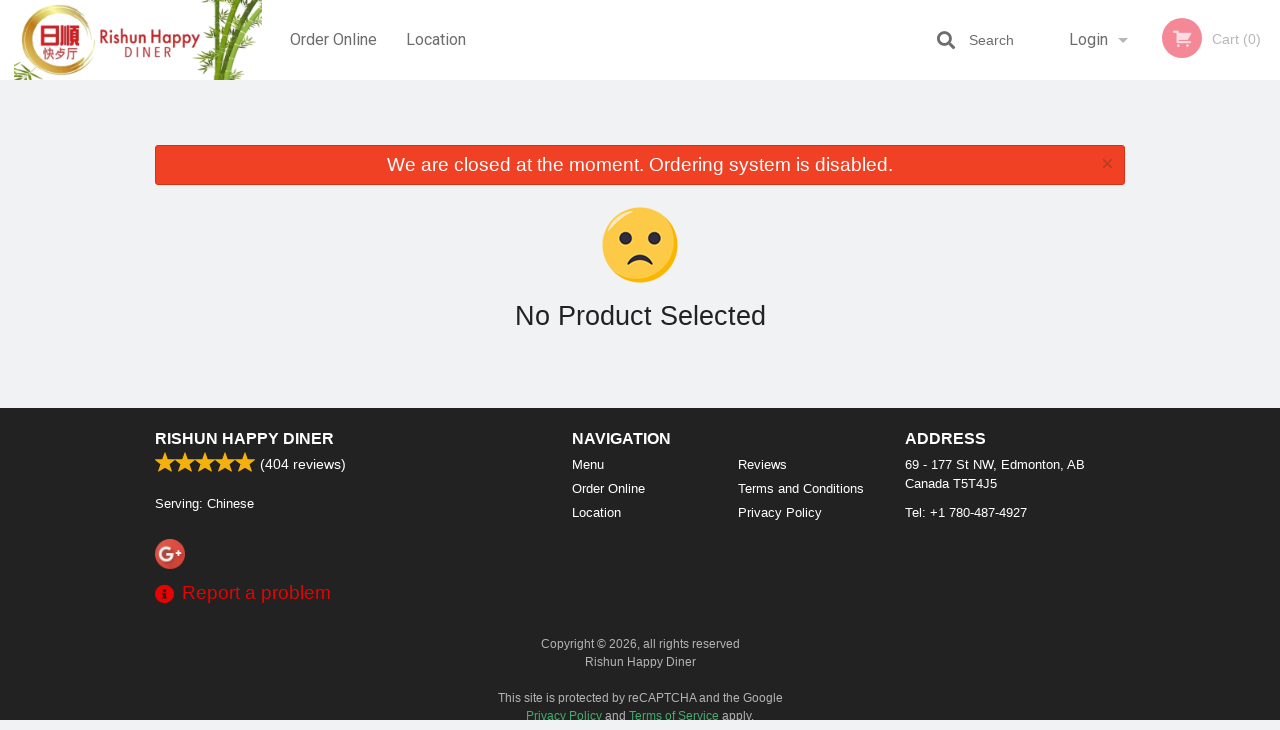

--- FILE ---
content_type: text/html; charset=UTF-8
request_url: https://rishunhappydiner.com/upload_photos/25-shrimp-mixed-greens-with-curry-sauce/
body_size: 6270
content:
<!DOCTYPE html>
<!--[if IE 9]><html class="lt-ie10" lang="en" > <![endif]--><html class="no-js" lang="en">
<head> <meta charset="utf-8"><script>(function(w,d,s,l,i){w[l]=w[l]||[];w[l].push({'gtm.start':
	new Date().getTime(),event:'gtm.js'});var f=d.getElementsByTagName(s)[0],
	j=d.createElement(s),dl=l!='dataLayer'?'&l='+l:'';j.async=true;j.src=
	'https://www.googletagmanager.com/gtm.js?id='+i+dl;f.parentNode.insertBefore(j,f);
	})(window,document,'script','dataLayer','GTM-K7QZ2VF');</script><meta name="viewport" content="width=device-width, minimum-scale=1, maximum-scale=1, initial-scale=1, user-scalable=no"> <meta name="description" content="Order online for delivery or pickup at Rishun Happy Diner! We are serving delicious authentic Chinese food. Try our dishes: Mu Shu Pork, Crispy Chicken and and Deep Fried Squid. We are located at 69 Ave 177 St NW, Edmonton, AB."> <meta name="robots" content="all,index,follow"> <meta name="copyright" content="DI develop All rights reserved."> <title>Upload a photo for | Rishun Happy Diner</title> <link href="https://www.google.ca/maps/place/Rishun+Happy+Diner+Chinese+Restaurant/@53.5034274,-113.6272706,15z/data=!4m5!3m4!1s0x0:0x819ce8844eca90fe!8m2!3d53.5034274!4d-113.6272706" rel="publisher"> <link id="favicon-link" rel="icon" href="https://cdn3.didevelop.com/public/logos/c2ea1fb4eead97757e89f033cb57f724.png" type="image/x-icon"> <link rel="shortcut icon" href="https://cdn3.didevelop.com/public/logos/c2ea1fb4eead97757e89f033cb57f724.png" type="image/x-icon"> <link id="main_css" rel="stylesheet" href="https://rishunhappydiner.com/css/themes/white_green2_static_style.css?v=121704330478"><script src="//cdn.didevelop.com/js/vendor/modernizr.js"></script><script src="//ajax.googleapis.com/ajax/libs/jquery/2.2.2/jquery.min.js"></script><script src="//cdn.didevelop.com/js/foundation.min.js?v=7"></script><script src="//cdn.didevelop.com/js/jquery.raty.min.js"></script><script src="//cdn.didevelop.com/js/foundation-datepicker.min.js"></script><script src="//cdn.didevelop.com/js/foundation_datepicker_locales/foundation-datepicker.en.js"></script><script src="//cdn.didevelop.com/js/jquery.animateNumber.min.js"></script><script src="//code.jquery.com/ui/1.12.1/jquery-ui.min.js"></script><script src="//cdn.didevelop.com/js/jquery.ui.touch-punch.min.js"></script><script src="//cdn.jsdelivr.net/npm/slick-carousel@1.8.1/slick/slick.min.js"></script><script src="//cdn.didevelop.com/js/moment.js"></script><script src="//cdn.didevelop.com/js/common.min.js?v=2024-08-01"></script><script src="https://www.google.com/recaptcha/enterprise.js?render=6LfPTFIiAAAAAHwPeVP_ahfD9dFYAsySELKIu7Dd"></script><meta name="google-site-verification" content="VXgZLNefn7qjn6Xl-PcM7D18pZNjwQ54_SM9TyLUnKg">	<style>
		.grecaptcha-badge { visibility: hidden; }
	</style><script>
        window.baseUrl = `/`
    </script><style>
        #section_index .main-section .all_products.categories img {
            width: 100% !important;
        }
    </style> <style>
        .system-alert_wrap .close{
            color: #fff;
            font-size: 18px;
            opacity: unset;
            position: relative;
        }
        .system-alert_wrap .a {
            opacity: unset;
        }

        .system-alert_wrap .alert-box {
            margin-bottom: 0 !important;
        }
    </style> <style>
            .show_for_apps {
                display: none !important;
            }
            .show_for_ios {
                display: none !important;
            }
            .show_for_web {
                display: block !important;
            }
        </style> </head> <body id="section_upload_photos" class="											current_language_en" itemscope itemtype="http://schema.org/Restaurant" data-langlink=""> <noscript><iframe src="https://www.googletagmanager.com/ns.html?id=GTM-K7QZ2VF" height="0" width="0" style="display:none;visibility:hidden"></iframe></noscript><div class="inner-wrap"><img itemprop="logo" id="meta_logo" src="https://cdn3.didevelop.com/public/logos/2cc6b56f574e738df1703836331e88c3.png" alt="Rishun Happy Diner"> <meta itemprop="sameAs" content="https://www.google.ca/maps/place/Rishun+Happy+Diner+Chinese+Restaurant/@53.5034274,-113.6272706,15z/data=!4m5!3m4!1s0x0:0x819ce8844eca90fe!8m2!3d53.5034274!4d-113.6272706"> <meta itemprop="priceRange" content="$$"> <meta itemprop="url" content="https://rishunhappydiner.com"> <meta itemprop="name" content="Rishun Happy Diner"> <meta itemprop="legalName" content="Rishun Happy Diner"> <meta itemprop="paymentAccepted" content="Cash, Credit/Debit in person, Credit / Debit Card Online"> <meta itemprop="telephone" content="+1 780-487-4927"> <meta itemprop="servesCuisine" content="Chinese"> <meta itemprop="menu" content="https://rishunhappydiner.com/menu/"> <meta itemprop="currenciesAccepted" content="CAD"><div itemprop="geo" itemscope itemtype="http://schema.org/GeoCoordinates"><meta itemprop="latitude" content="53.5028"> <meta itemprop="longitude" content="-113.628"></div><meta itemprop="openingHours" content="Mo 11:00-21:30"> <meta itemprop="openingHours" content="Tu 11:00-21:30"> <meta itemprop="openingHours" content="Th 11:00-21:30"> <meta itemprop="openingHours" content="Fr 11:00-21:30"> <meta itemprop="openingHours" content="Sa 11:00-21:30"> <meta itemprop="openingHours" content="Su 11:00-21:30"><div itemprop="potentialAction" itemscope itemtype="http://schema.org/OrderAction"><div itemprop="target" itemscope itemtype="http://schema.org/EntryPoint"><meta itemprop="url" content="https://rishunhappydiner.com"> <meta itemprop="actionPlatform" content="http://schema.org/DesktopWebPlatform"> <meta itemprop="actionPlatform" content="http://schema.org/MobileWebPlatform"> <meta itemprop="inLanguage" content="en"></div><meta itemprop="deliveryMethod" content="http://purl.org/goodrelations/v1#DeliveryModePickUp"><meta itemprop="deliveryMethod" content="http://purl.org/goodrelations/v1#DeliveryModeOwnFleet"><div itemprop="priceSpecification" itemscope itemtype="http://schema.org/DeliveryChargeSpecification"><meta itemprop="appliesToDeliveryMethod" content="http://purl.org/goodrelations/v1#DeliveryModeOwnFleet"> <meta itemprop="priceCurrency" content="CAD"> <meta itemprop="price" content="0"><div itemprop="eligibleTransactionVolume" itemscope itemtype="http://schema.org/PriceSpecification"><meta itemprop="priceCurrency" content="CAD"> <meta itemprop="price" content="0"> <meta itemprop="minPrice" content="60"></div></div></div><div class="sticky"><nav class="top-bar hide_for_ios_v2" data-topbar role="navigation"><ul class="title-area logo-wrapper"> <li class="name apps_header_logo"> <a class="" id="main_logo" target="_self" href="/"> <img id="logo-on-black-img" alt="Rishun Happy Diner logo" src="https://cdn3.didevelop.com/public/logos/525e998c9cb830dc414e9fb52d799671.png?v=1704330478"> </a> </li> <li class="show-for-small-up hide-for-large-up" id="mobile_search_wrap"><div id="mobile_search"><button id="show_mobile_search" class="apps_header_search"> <i class="fa fa-search" aria-hidden="true"></i> </button> <form method="get" action="/search/"> <button type="submit" id="submit_mobile_search"> <i class="fa fa-search" aria-hidden="true"></i> </button> <button type="button" id="hide_mobile_search"> <i class="fas fa-times-circle" aria-hidden="true"></i> </button><div><input name="search" placeholder="Search" value="" id="search696c92455f807" type="text"> <span class="form_note"></span></div></form></div></li> <li id="cart_link_mobile" class="show-for-small-up hide-for-large-up hide"> <a rel="nofollow" href="/cart/"> <i class="fa fa-shopping-cart"></i> ( <span id="total_cart_items--small" class="apps_link"> 0 </span> ) </a> </li> <li class="apps_header_nav toggle-topbar menu-icon"> <a href="#"> <span></span> </a> </li> </ul><div class="top-bar-section"><ul class="left"> <li class=""> <a class="apps_link" href="/"> Order Online </a> </li> <li class=""> <a class="apps_link" id="location_page_link" itemprop="hasMap" href="/location/"> Location </a> </li> </ul> <ul class="right"> <li class="hide-for-small-only hide-for-medium-only has-dropdown "> <a class="apps_link" href="/login/"> Login </a> <ul class="dropdown"> <li class=""> <a class="apps_link" href="/registration/"> Registration </a> </li> </ul> </li> <li class="hide-for-large-up "> <a class="apps_link" href="/login/"> Login </a> </li> <li class="hide-for-large-up "> <a class="apps_link" href="/registration/"> Registration </a> </li> <li class="divider"> <li class="has-form"> <a id="cart_qtty" class="button hidden apps_link" rel="nofollow" href="/cart/"> <i class="fi-shopping-cart"></i> Cart (<span id="total_cart_items" class="apps_link">0</span>) </a> <span id="empty_cart" class="button disabled  apps_link"> <i class="fi-shopping-cart"></i> Cart (0) </span> </li> </ul><div id="search"><div id="show_search"><i class="fa fa-search" aria-hidden="true"></i>&nbsp; &nbsp; &nbsp; &nbsp; Search</div><form itemprop="potentialAction" itemscope itemtype="http://schema.org/SearchAction" method="get" action="/search/"> <meta itemprop="target" content="https://rishunhappydiner.com/search/?search={search}"><div><input name="search" placeholder="Search" value="" id="search696c92455f9dc" type="text" itemprop="query-input" required="required"> <span class="form_note"></span></div><button type="submit" id="submit_search"> <i class="fa fa-search" aria-hidden="true"></i> </button> <button type="button" id="hide_search"> <i class="fa fa-times" aria-hidden="true"></i> Close </button> </form></div><i class="clear"></i></div></nav></div><span class="system-alert_wrap show_for_ios"> <span data-alert class="alert-box alert"><a href="#" class="close system-alert_wrap__error">We are closed at the moment. Ordering system is disabled.</a></span> </span><div class="main-section" role="main"><div class="row"><div class="large-12 
				columns main_content" data-equalizer-watch="main_content"><div data-alert class="alert-box alert radius show_for_web">We are closed at the moment. Ordering system is disabled.<a href="#" class="close">&times;</a></div><div id="upload_image_result"><img src="/img/slightly-frowning-face.png"> <h3>No Product Selected</h3></div></div></div></div><a class="exit-off-canvas"></a></div><footer class="footer"><div class="row"><div class="small-12 medium-6 large-5 columns"><div class="footer_site_name"><h1> <a href="/" title="Order Online"> Rishun Happy Diner </a> </h1><div id="footer_review" itemprop="aggregateRating" itemscope itemtype="http://schema.org/AggregateRating"><a href="/reviews/" title="Reviews of Rishun Happy Diner"> <span itemprop="itemReviewed" itemscope itemtype="http://schema.org/Restaurant"> <meta itemprop="name" content="Rishun Happy Diner"> <meta itemprop="image" content="https://cdn3.didevelop.com/public/logos/2cc6b56f574e738df1703836331e88c3.png"> <meta itemprop="servesCuisine" content="Chinese"> <meta itemprop="priceRange" content="$$"> <meta itemprop="telephone" content="+1 780-487-4927"><div itemprop="address" itemscope itemtype="http://schema.org/PostalAddress"><meta itemprop="streetAddress" content=""> <meta itemprop="addressCountry" content=""> <meta itemprop="addressLocality" content=""></div></span> <i class="rate_star yellow fi-star"></i><i class="rate_star yellow fi-star"></i><i class="rate_star yellow fi-star"></i><i class="rate_star yellow fi-star"></i><i class="rate_star yellow fi-star"></i> <meta itemprop="ratingValue" content="5"> <span id="tot_reviews"> (<span itemprop="reviewCount">404</span> reviews) </span> </a></div><p id="serving_cusines">Serving: Chinese</p></div><div id="footer_social_links" class="hide_for_webview"><a href="https://www.google.ca/maps/place/Rishun+Happy+Diner+Chinese+Restaurant/@53.5034274,-113.6272706,15z/data=!4m5!3m4!1s0x0:0x819ce8844eca90fe!8m2!3d53.5034274!4d-113.6272706" rel="publisher" target="_blank"> <img src="//ssl.gstatic.com/images/icons/gplus-32.png" alt="Google+ icon"> </a></div><div id="report_problem" class="float_widget float_widget__bottom_r float_widget__bottom_r--stickies"><a data-reveal-id="report_dialog" class="hollow" data-tooltip title="Report a problem"><div class="report_problem_wrapper"><i class="fas fa-info-circle"></i><div>Report a problem</div></div></a></div><div id="report_dialog" class="reveal-modal small" data-reveal aria-labelledby="modalTitle" aria-hidden="true" role="dialog"><h3>Report a problem</h3><div class="row"><div class="columns"><form name="report_form" method="post" autocomplete="off"><div class="textarea"><label for="report_body">Description <span class="required">*</span> <textarea id="report_body" name="body" required maxlength="512" placeholder="Please, describe a problem here..." rows="5" autofocus></textarea> </label> <span class="form_note"></span></div><div class="text"><label for="email">Email/Phone number <input name="email" placeholder="e.g. example@mail.com" value="" id="email" type="text"></label> <span class="form_note"></span></div><div class="hidden"><input name="page_url" value="/upload_photos/25-shrimp-mixed-greens-with-curry-sauce/" id="page_url696c92455fecd" type="hidden"> <span class="form_note"></span></div><button id="submit_report" type="submit" class="button">Send report</button> </form><div id="report_result" class="dialog_result_container hide"><h1>The report has been successfully sent </h1></div></div></div><a id="report_problem_close" class="close-reveal-modal" aria-label="Close">&times;</a></div><script type="application/javascript">
                    $(function()
                    {
                        $("form[name=report_form]").submit(async function (e)
                        {
                            loader.load();
                            e.preventDefault();
                            var report = $("form[name=report_form]").serializeArray().reduce(function(report_value, { name, value })
                            {
                                return Object.assign(report_value, { [name]: value });
                            }, {});

                            report['g-recaptcha-response'] = await grecaptcha.enterprise.execute('6LfPTFIiAAAAAHwPeVP_ahfD9dFYAsySELKIu7Dd', {action: 'problem_report'});

                            $.post('?section=report_problem', report)
                                .done(function ()
                                {
                                    loader.stop();
                                    $("form[name=report_form]").hide();
                                    $("#report_result").show();
                                    setTimeout(function()
                                    {
                                        $("#report_result").hide();
                                        $("#report_problem_close").trigger('click');
                                        $("form[name=report_form]").show();
                                    }, 1800);
                                    setTimeout(function()
                                    {
                                        $("#report_body").val('');
                                        $("#email").val('');
                                    }, 400);

                                    setTimeout(function()
                                    {
                                        $("#report_problem_close").trigger('click');
                                    }, 1700);

                                    setTimeout(function()
                                    {
                                        $("#report_result").hide();
                                        $("form[name=report_form]").show();
                                    }, 2200);
                                });
                        });

                        // workaround, because the textarea input field is rendered in a modal window
                        $("#report_problem").click(function()
                        {
                            setTimeout(function()
                            {
                                $("#report_body").focus();
                            }, 400);
                        });
                    })
                </script><style>
                    #report_problem {
                        position: initial;
                        margin: 0;
                        background: none;
                        margin-top: 10px;
                    }
                    .report_problem_wrapper {
                        padding: 0!important;
                    }
                </style></div><div class="small-12 medium-6 large-4 columns links"><h1 class="show_for_web"> Navigation </h1><div class="row show_for_web"><div class="column medium-6"><a href="/menu/">Menu</a> <a href="/">Order Online</a> <a href="/location/">Location</a></div><div class="column medium-6"><a href="/reviews/">Reviews</a> <a href="/terms_and_conditions/">Terms and Conditions</a> <a href="/privacy_policy/">Privacy Policy</a></div></div></div><div class="small-12 medium-6 large-3 columns address" itemprop="address" itemscope itemtype="http://schema.org/PostalAddress"><h1> Address </h1> <a class="hide_for_ios" href="/location/"> <span itemprop="streetAddress">69 - 177 St NW, Edmonton, AB</span> <span itemprop="addressRegion">Canada</span> <span itemprop="postalCode">T5T4J5</span> </a> <meta itemprop="addressCountry" content="Canada"> <meta itemprop="addressLocality" content="Canada"> <a href="tel:17804874927"> Tel: <span itemprop="telephone">+1 780-487-4927</span> </a></div></div><br><div class="row"><div class="small-12 columns copywrite">Copyright &copy; 2026, all rights reserved<br><div class="hide_for_webview">Rishun Happy Diner</div><br><div>This site is protected by reCAPTCHA and the Google</div><div><a href="https://policies.google.com/privacy">Privacy Policy</a> and <a href="https://policies.google.com/terms">Terms of Service</a>&nbsp;apply.</div></div></div></footer><span id="website_created_by_didevelop"></span><div id="js_messages" style="display:none">{"email_already_registered":"This email is already registered","cant_find_location":"Could not find your location","invalid_email":"Email is not valid","invalid_phone":"Phone is not valid","password_too_small":"Password is less than 6 characters","required":"Required","no_results":"No results found","geocode_failure":"Geocoder failed due to:","delivery_zone":"Delivery Zone","phone":"Phone:","max_ingredients":"Maximum number of ingredients is:","currency_sign":"$","currency_sign2":"","you_just_saved":"YOU JUST SAVED","coupon_used":"Coupon used:","available_options_msg":"Available only for ","not_available_options_msg":"Not available for ","price_title_for_free":"FREE","placeholder_product_item_image":"grey_fork_and_knife"}</div><script type="text/javascript">
    $(function(){
       
	
	$(document).ready(function(){

		setTimeout(function(){ 
			footerAlign();
			$(document).foundation('equalizer', 'reflow');
		}, 300);

		$(document).foundation({
			equalizer : {
			  // Specify if Equalizer should make elements equal height once they become stacked.
			  equalize_on_stack: true,
			  after_height_change: function(){
					
					footerAlign();
			   }
			}
		});
	});

   	$( window ).resize(function() {
		footerAlign();
	});
	$('.breadcrumbs').scrollLeft(999999);
	
	ajaxSearch.activate();
    });
  </script><div id="loading"></div><div id="hard_load">Loading... Please wait.</div><script async src="https://pagead2.googlesyndication.com/pagead/js/adsbygoogle.js?client=ca-pub-4623080555139108" crossorigin="anonymous"></script><script>
        $(document).ready(function(){
            
           try {

               var $analyticsOff = $('.adsbygoogle:hidden');
               var $analyticsOn = $('.adsbygoogle:visible');

               $analyticsOff.each(function() {
                   $(this).remove();
               });
               $analyticsOn.each(function() {
                   (adsbygoogle = window.adsbygoogle || []).push({});
               });
               
               var observeTries = 0;
               var observerInterval = setInterval(function () {
                   var adsByGoogleEl = document.querySelector('.adsbygoogle');

                   if (observeTries > 4) {
                       clearInterval(observerInterval);
                       return;
                   }

                   if (!adsByGoogleEl) {
                       observeTries++;
                       return;
                   }

                   var adsByGoogleObserver = new MutationObserver(function (mutations) {
                       const ads = $(mutations[0].target);

                       if (ads.attr("data-ad-status") === 'unfilled') {
                           $('.adsbygoogle-wrapper').remove();
                       }
                   });

                   adsByGoogleObserver.observe(adsByGoogleEl, {
                       attributes: true,
                       attributeFilter: ['data-ad-status']
                   });

                   clearInterval(observerInterval);
               }, 2000)
           } catch (e) {
               
           }


        });
    </script></body>
</html>

<!--T: 0.026261806488037 -->
<!--M: 2 -->

--- FILE ---
content_type: text/html; charset=utf-8
request_url: https://www.google.com/recaptcha/enterprise/anchor?ar=1&k=6LfPTFIiAAAAAHwPeVP_ahfD9dFYAsySELKIu7Dd&co=aHR0cHM6Ly9yaXNodW5oYXBweWRpbmVyLmNvbTo0NDM.&hl=en&v=PoyoqOPhxBO7pBk68S4YbpHZ&size=invisible&anchor-ms=20000&execute-ms=30000&cb=bxm80thpio33
body_size: 48647
content:
<!DOCTYPE HTML><html dir="ltr" lang="en"><head><meta http-equiv="Content-Type" content="text/html; charset=UTF-8">
<meta http-equiv="X-UA-Compatible" content="IE=edge">
<title>reCAPTCHA</title>
<style type="text/css">
/* cyrillic-ext */
@font-face {
  font-family: 'Roboto';
  font-style: normal;
  font-weight: 400;
  font-stretch: 100%;
  src: url(//fonts.gstatic.com/s/roboto/v48/KFO7CnqEu92Fr1ME7kSn66aGLdTylUAMa3GUBHMdazTgWw.woff2) format('woff2');
  unicode-range: U+0460-052F, U+1C80-1C8A, U+20B4, U+2DE0-2DFF, U+A640-A69F, U+FE2E-FE2F;
}
/* cyrillic */
@font-face {
  font-family: 'Roboto';
  font-style: normal;
  font-weight: 400;
  font-stretch: 100%;
  src: url(//fonts.gstatic.com/s/roboto/v48/KFO7CnqEu92Fr1ME7kSn66aGLdTylUAMa3iUBHMdazTgWw.woff2) format('woff2');
  unicode-range: U+0301, U+0400-045F, U+0490-0491, U+04B0-04B1, U+2116;
}
/* greek-ext */
@font-face {
  font-family: 'Roboto';
  font-style: normal;
  font-weight: 400;
  font-stretch: 100%;
  src: url(//fonts.gstatic.com/s/roboto/v48/KFO7CnqEu92Fr1ME7kSn66aGLdTylUAMa3CUBHMdazTgWw.woff2) format('woff2');
  unicode-range: U+1F00-1FFF;
}
/* greek */
@font-face {
  font-family: 'Roboto';
  font-style: normal;
  font-weight: 400;
  font-stretch: 100%;
  src: url(//fonts.gstatic.com/s/roboto/v48/KFO7CnqEu92Fr1ME7kSn66aGLdTylUAMa3-UBHMdazTgWw.woff2) format('woff2');
  unicode-range: U+0370-0377, U+037A-037F, U+0384-038A, U+038C, U+038E-03A1, U+03A3-03FF;
}
/* math */
@font-face {
  font-family: 'Roboto';
  font-style: normal;
  font-weight: 400;
  font-stretch: 100%;
  src: url(//fonts.gstatic.com/s/roboto/v48/KFO7CnqEu92Fr1ME7kSn66aGLdTylUAMawCUBHMdazTgWw.woff2) format('woff2');
  unicode-range: U+0302-0303, U+0305, U+0307-0308, U+0310, U+0312, U+0315, U+031A, U+0326-0327, U+032C, U+032F-0330, U+0332-0333, U+0338, U+033A, U+0346, U+034D, U+0391-03A1, U+03A3-03A9, U+03B1-03C9, U+03D1, U+03D5-03D6, U+03F0-03F1, U+03F4-03F5, U+2016-2017, U+2034-2038, U+203C, U+2040, U+2043, U+2047, U+2050, U+2057, U+205F, U+2070-2071, U+2074-208E, U+2090-209C, U+20D0-20DC, U+20E1, U+20E5-20EF, U+2100-2112, U+2114-2115, U+2117-2121, U+2123-214F, U+2190, U+2192, U+2194-21AE, U+21B0-21E5, U+21F1-21F2, U+21F4-2211, U+2213-2214, U+2216-22FF, U+2308-230B, U+2310, U+2319, U+231C-2321, U+2336-237A, U+237C, U+2395, U+239B-23B7, U+23D0, U+23DC-23E1, U+2474-2475, U+25AF, U+25B3, U+25B7, U+25BD, U+25C1, U+25CA, U+25CC, U+25FB, U+266D-266F, U+27C0-27FF, U+2900-2AFF, U+2B0E-2B11, U+2B30-2B4C, U+2BFE, U+3030, U+FF5B, U+FF5D, U+1D400-1D7FF, U+1EE00-1EEFF;
}
/* symbols */
@font-face {
  font-family: 'Roboto';
  font-style: normal;
  font-weight: 400;
  font-stretch: 100%;
  src: url(//fonts.gstatic.com/s/roboto/v48/KFO7CnqEu92Fr1ME7kSn66aGLdTylUAMaxKUBHMdazTgWw.woff2) format('woff2');
  unicode-range: U+0001-000C, U+000E-001F, U+007F-009F, U+20DD-20E0, U+20E2-20E4, U+2150-218F, U+2190, U+2192, U+2194-2199, U+21AF, U+21E6-21F0, U+21F3, U+2218-2219, U+2299, U+22C4-22C6, U+2300-243F, U+2440-244A, U+2460-24FF, U+25A0-27BF, U+2800-28FF, U+2921-2922, U+2981, U+29BF, U+29EB, U+2B00-2BFF, U+4DC0-4DFF, U+FFF9-FFFB, U+10140-1018E, U+10190-1019C, U+101A0, U+101D0-101FD, U+102E0-102FB, U+10E60-10E7E, U+1D2C0-1D2D3, U+1D2E0-1D37F, U+1F000-1F0FF, U+1F100-1F1AD, U+1F1E6-1F1FF, U+1F30D-1F30F, U+1F315, U+1F31C, U+1F31E, U+1F320-1F32C, U+1F336, U+1F378, U+1F37D, U+1F382, U+1F393-1F39F, U+1F3A7-1F3A8, U+1F3AC-1F3AF, U+1F3C2, U+1F3C4-1F3C6, U+1F3CA-1F3CE, U+1F3D4-1F3E0, U+1F3ED, U+1F3F1-1F3F3, U+1F3F5-1F3F7, U+1F408, U+1F415, U+1F41F, U+1F426, U+1F43F, U+1F441-1F442, U+1F444, U+1F446-1F449, U+1F44C-1F44E, U+1F453, U+1F46A, U+1F47D, U+1F4A3, U+1F4B0, U+1F4B3, U+1F4B9, U+1F4BB, U+1F4BF, U+1F4C8-1F4CB, U+1F4D6, U+1F4DA, U+1F4DF, U+1F4E3-1F4E6, U+1F4EA-1F4ED, U+1F4F7, U+1F4F9-1F4FB, U+1F4FD-1F4FE, U+1F503, U+1F507-1F50B, U+1F50D, U+1F512-1F513, U+1F53E-1F54A, U+1F54F-1F5FA, U+1F610, U+1F650-1F67F, U+1F687, U+1F68D, U+1F691, U+1F694, U+1F698, U+1F6AD, U+1F6B2, U+1F6B9-1F6BA, U+1F6BC, U+1F6C6-1F6CF, U+1F6D3-1F6D7, U+1F6E0-1F6EA, U+1F6F0-1F6F3, U+1F6F7-1F6FC, U+1F700-1F7FF, U+1F800-1F80B, U+1F810-1F847, U+1F850-1F859, U+1F860-1F887, U+1F890-1F8AD, U+1F8B0-1F8BB, U+1F8C0-1F8C1, U+1F900-1F90B, U+1F93B, U+1F946, U+1F984, U+1F996, U+1F9E9, U+1FA00-1FA6F, U+1FA70-1FA7C, U+1FA80-1FA89, U+1FA8F-1FAC6, U+1FACE-1FADC, U+1FADF-1FAE9, U+1FAF0-1FAF8, U+1FB00-1FBFF;
}
/* vietnamese */
@font-face {
  font-family: 'Roboto';
  font-style: normal;
  font-weight: 400;
  font-stretch: 100%;
  src: url(//fonts.gstatic.com/s/roboto/v48/KFO7CnqEu92Fr1ME7kSn66aGLdTylUAMa3OUBHMdazTgWw.woff2) format('woff2');
  unicode-range: U+0102-0103, U+0110-0111, U+0128-0129, U+0168-0169, U+01A0-01A1, U+01AF-01B0, U+0300-0301, U+0303-0304, U+0308-0309, U+0323, U+0329, U+1EA0-1EF9, U+20AB;
}
/* latin-ext */
@font-face {
  font-family: 'Roboto';
  font-style: normal;
  font-weight: 400;
  font-stretch: 100%;
  src: url(//fonts.gstatic.com/s/roboto/v48/KFO7CnqEu92Fr1ME7kSn66aGLdTylUAMa3KUBHMdazTgWw.woff2) format('woff2');
  unicode-range: U+0100-02BA, U+02BD-02C5, U+02C7-02CC, U+02CE-02D7, U+02DD-02FF, U+0304, U+0308, U+0329, U+1D00-1DBF, U+1E00-1E9F, U+1EF2-1EFF, U+2020, U+20A0-20AB, U+20AD-20C0, U+2113, U+2C60-2C7F, U+A720-A7FF;
}
/* latin */
@font-face {
  font-family: 'Roboto';
  font-style: normal;
  font-weight: 400;
  font-stretch: 100%;
  src: url(//fonts.gstatic.com/s/roboto/v48/KFO7CnqEu92Fr1ME7kSn66aGLdTylUAMa3yUBHMdazQ.woff2) format('woff2');
  unicode-range: U+0000-00FF, U+0131, U+0152-0153, U+02BB-02BC, U+02C6, U+02DA, U+02DC, U+0304, U+0308, U+0329, U+2000-206F, U+20AC, U+2122, U+2191, U+2193, U+2212, U+2215, U+FEFF, U+FFFD;
}
/* cyrillic-ext */
@font-face {
  font-family: 'Roboto';
  font-style: normal;
  font-weight: 500;
  font-stretch: 100%;
  src: url(//fonts.gstatic.com/s/roboto/v48/KFO7CnqEu92Fr1ME7kSn66aGLdTylUAMa3GUBHMdazTgWw.woff2) format('woff2');
  unicode-range: U+0460-052F, U+1C80-1C8A, U+20B4, U+2DE0-2DFF, U+A640-A69F, U+FE2E-FE2F;
}
/* cyrillic */
@font-face {
  font-family: 'Roboto';
  font-style: normal;
  font-weight: 500;
  font-stretch: 100%;
  src: url(//fonts.gstatic.com/s/roboto/v48/KFO7CnqEu92Fr1ME7kSn66aGLdTylUAMa3iUBHMdazTgWw.woff2) format('woff2');
  unicode-range: U+0301, U+0400-045F, U+0490-0491, U+04B0-04B1, U+2116;
}
/* greek-ext */
@font-face {
  font-family: 'Roboto';
  font-style: normal;
  font-weight: 500;
  font-stretch: 100%;
  src: url(//fonts.gstatic.com/s/roboto/v48/KFO7CnqEu92Fr1ME7kSn66aGLdTylUAMa3CUBHMdazTgWw.woff2) format('woff2');
  unicode-range: U+1F00-1FFF;
}
/* greek */
@font-face {
  font-family: 'Roboto';
  font-style: normal;
  font-weight: 500;
  font-stretch: 100%;
  src: url(//fonts.gstatic.com/s/roboto/v48/KFO7CnqEu92Fr1ME7kSn66aGLdTylUAMa3-UBHMdazTgWw.woff2) format('woff2');
  unicode-range: U+0370-0377, U+037A-037F, U+0384-038A, U+038C, U+038E-03A1, U+03A3-03FF;
}
/* math */
@font-face {
  font-family: 'Roboto';
  font-style: normal;
  font-weight: 500;
  font-stretch: 100%;
  src: url(//fonts.gstatic.com/s/roboto/v48/KFO7CnqEu92Fr1ME7kSn66aGLdTylUAMawCUBHMdazTgWw.woff2) format('woff2');
  unicode-range: U+0302-0303, U+0305, U+0307-0308, U+0310, U+0312, U+0315, U+031A, U+0326-0327, U+032C, U+032F-0330, U+0332-0333, U+0338, U+033A, U+0346, U+034D, U+0391-03A1, U+03A3-03A9, U+03B1-03C9, U+03D1, U+03D5-03D6, U+03F0-03F1, U+03F4-03F5, U+2016-2017, U+2034-2038, U+203C, U+2040, U+2043, U+2047, U+2050, U+2057, U+205F, U+2070-2071, U+2074-208E, U+2090-209C, U+20D0-20DC, U+20E1, U+20E5-20EF, U+2100-2112, U+2114-2115, U+2117-2121, U+2123-214F, U+2190, U+2192, U+2194-21AE, U+21B0-21E5, U+21F1-21F2, U+21F4-2211, U+2213-2214, U+2216-22FF, U+2308-230B, U+2310, U+2319, U+231C-2321, U+2336-237A, U+237C, U+2395, U+239B-23B7, U+23D0, U+23DC-23E1, U+2474-2475, U+25AF, U+25B3, U+25B7, U+25BD, U+25C1, U+25CA, U+25CC, U+25FB, U+266D-266F, U+27C0-27FF, U+2900-2AFF, U+2B0E-2B11, U+2B30-2B4C, U+2BFE, U+3030, U+FF5B, U+FF5D, U+1D400-1D7FF, U+1EE00-1EEFF;
}
/* symbols */
@font-face {
  font-family: 'Roboto';
  font-style: normal;
  font-weight: 500;
  font-stretch: 100%;
  src: url(//fonts.gstatic.com/s/roboto/v48/KFO7CnqEu92Fr1ME7kSn66aGLdTylUAMaxKUBHMdazTgWw.woff2) format('woff2');
  unicode-range: U+0001-000C, U+000E-001F, U+007F-009F, U+20DD-20E0, U+20E2-20E4, U+2150-218F, U+2190, U+2192, U+2194-2199, U+21AF, U+21E6-21F0, U+21F3, U+2218-2219, U+2299, U+22C4-22C6, U+2300-243F, U+2440-244A, U+2460-24FF, U+25A0-27BF, U+2800-28FF, U+2921-2922, U+2981, U+29BF, U+29EB, U+2B00-2BFF, U+4DC0-4DFF, U+FFF9-FFFB, U+10140-1018E, U+10190-1019C, U+101A0, U+101D0-101FD, U+102E0-102FB, U+10E60-10E7E, U+1D2C0-1D2D3, U+1D2E0-1D37F, U+1F000-1F0FF, U+1F100-1F1AD, U+1F1E6-1F1FF, U+1F30D-1F30F, U+1F315, U+1F31C, U+1F31E, U+1F320-1F32C, U+1F336, U+1F378, U+1F37D, U+1F382, U+1F393-1F39F, U+1F3A7-1F3A8, U+1F3AC-1F3AF, U+1F3C2, U+1F3C4-1F3C6, U+1F3CA-1F3CE, U+1F3D4-1F3E0, U+1F3ED, U+1F3F1-1F3F3, U+1F3F5-1F3F7, U+1F408, U+1F415, U+1F41F, U+1F426, U+1F43F, U+1F441-1F442, U+1F444, U+1F446-1F449, U+1F44C-1F44E, U+1F453, U+1F46A, U+1F47D, U+1F4A3, U+1F4B0, U+1F4B3, U+1F4B9, U+1F4BB, U+1F4BF, U+1F4C8-1F4CB, U+1F4D6, U+1F4DA, U+1F4DF, U+1F4E3-1F4E6, U+1F4EA-1F4ED, U+1F4F7, U+1F4F9-1F4FB, U+1F4FD-1F4FE, U+1F503, U+1F507-1F50B, U+1F50D, U+1F512-1F513, U+1F53E-1F54A, U+1F54F-1F5FA, U+1F610, U+1F650-1F67F, U+1F687, U+1F68D, U+1F691, U+1F694, U+1F698, U+1F6AD, U+1F6B2, U+1F6B9-1F6BA, U+1F6BC, U+1F6C6-1F6CF, U+1F6D3-1F6D7, U+1F6E0-1F6EA, U+1F6F0-1F6F3, U+1F6F7-1F6FC, U+1F700-1F7FF, U+1F800-1F80B, U+1F810-1F847, U+1F850-1F859, U+1F860-1F887, U+1F890-1F8AD, U+1F8B0-1F8BB, U+1F8C0-1F8C1, U+1F900-1F90B, U+1F93B, U+1F946, U+1F984, U+1F996, U+1F9E9, U+1FA00-1FA6F, U+1FA70-1FA7C, U+1FA80-1FA89, U+1FA8F-1FAC6, U+1FACE-1FADC, U+1FADF-1FAE9, U+1FAF0-1FAF8, U+1FB00-1FBFF;
}
/* vietnamese */
@font-face {
  font-family: 'Roboto';
  font-style: normal;
  font-weight: 500;
  font-stretch: 100%;
  src: url(//fonts.gstatic.com/s/roboto/v48/KFO7CnqEu92Fr1ME7kSn66aGLdTylUAMa3OUBHMdazTgWw.woff2) format('woff2');
  unicode-range: U+0102-0103, U+0110-0111, U+0128-0129, U+0168-0169, U+01A0-01A1, U+01AF-01B0, U+0300-0301, U+0303-0304, U+0308-0309, U+0323, U+0329, U+1EA0-1EF9, U+20AB;
}
/* latin-ext */
@font-face {
  font-family: 'Roboto';
  font-style: normal;
  font-weight: 500;
  font-stretch: 100%;
  src: url(//fonts.gstatic.com/s/roboto/v48/KFO7CnqEu92Fr1ME7kSn66aGLdTylUAMa3KUBHMdazTgWw.woff2) format('woff2');
  unicode-range: U+0100-02BA, U+02BD-02C5, U+02C7-02CC, U+02CE-02D7, U+02DD-02FF, U+0304, U+0308, U+0329, U+1D00-1DBF, U+1E00-1E9F, U+1EF2-1EFF, U+2020, U+20A0-20AB, U+20AD-20C0, U+2113, U+2C60-2C7F, U+A720-A7FF;
}
/* latin */
@font-face {
  font-family: 'Roboto';
  font-style: normal;
  font-weight: 500;
  font-stretch: 100%;
  src: url(//fonts.gstatic.com/s/roboto/v48/KFO7CnqEu92Fr1ME7kSn66aGLdTylUAMa3yUBHMdazQ.woff2) format('woff2');
  unicode-range: U+0000-00FF, U+0131, U+0152-0153, U+02BB-02BC, U+02C6, U+02DA, U+02DC, U+0304, U+0308, U+0329, U+2000-206F, U+20AC, U+2122, U+2191, U+2193, U+2212, U+2215, U+FEFF, U+FFFD;
}
/* cyrillic-ext */
@font-face {
  font-family: 'Roboto';
  font-style: normal;
  font-weight: 900;
  font-stretch: 100%;
  src: url(//fonts.gstatic.com/s/roboto/v48/KFO7CnqEu92Fr1ME7kSn66aGLdTylUAMa3GUBHMdazTgWw.woff2) format('woff2');
  unicode-range: U+0460-052F, U+1C80-1C8A, U+20B4, U+2DE0-2DFF, U+A640-A69F, U+FE2E-FE2F;
}
/* cyrillic */
@font-face {
  font-family: 'Roboto';
  font-style: normal;
  font-weight: 900;
  font-stretch: 100%;
  src: url(//fonts.gstatic.com/s/roboto/v48/KFO7CnqEu92Fr1ME7kSn66aGLdTylUAMa3iUBHMdazTgWw.woff2) format('woff2');
  unicode-range: U+0301, U+0400-045F, U+0490-0491, U+04B0-04B1, U+2116;
}
/* greek-ext */
@font-face {
  font-family: 'Roboto';
  font-style: normal;
  font-weight: 900;
  font-stretch: 100%;
  src: url(//fonts.gstatic.com/s/roboto/v48/KFO7CnqEu92Fr1ME7kSn66aGLdTylUAMa3CUBHMdazTgWw.woff2) format('woff2');
  unicode-range: U+1F00-1FFF;
}
/* greek */
@font-face {
  font-family: 'Roboto';
  font-style: normal;
  font-weight: 900;
  font-stretch: 100%;
  src: url(//fonts.gstatic.com/s/roboto/v48/KFO7CnqEu92Fr1ME7kSn66aGLdTylUAMa3-UBHMdazTgWw.woff2) format('woff2');
  unicode-range: U+0370-0377, U+037A-037F, U+0384-038A, U+038C, U+038E-03A1, U+03A3-03FF;
}
/* math */
@font-face {
  font-family: 'Roboto';
  font-style: normal;
  font-weight: 900;
  font-stretch: 100%;
  src: url(//fonts.gstatic.com/s/roboto/v48/KFO7CnqEu92Fr1ME7kSn66aGLdTylUAMawCUBHMdazTgWw.woff2) format('woff2');
  unicode-range: U+0302-0303, U+0305, U+0307-0308, U+0310, U+0312, U+0315, U+031A, U+0326-0327, U+032C, U+032F-0330, U+0332-0333, U+0338, U+033A, U+0346, U+034D, U+0391-03A1, U+03A3-03A9, U+03B1-03C9, U+03D1, U+03D5-03D6, U+03F0-03F1, U+03F4-03F5, U+2016-2017, U+2034-2038, U+203C, U+2040, U+2043, U+2047, U+2050, U+2057, U+205F, U+2070-2071, U+2074-208E, U+2090-209C, U+20D0-20DC, U+20E1, U+20E5-20EF, U+2100-2112, U+2114-2115, U+2117-2121, U+2123-214F, U+2190, U+2192, U+2194-21AE, U+21B0-21E5, U+21F1-21F2, U+21F4-2211, U+2213-2214, U+2216-22FF, U+2308-230B, U+2310, U+2319, U+231C-2321, U+2336-237A, U+237C, U+2395, U+239B-23B7, U+23D0, U+23DC-23E1, U+2474-2475, U+25AF, U+25B3, U+25B7, U+25BD, U+25C1, U+25CA, U+25CC, U+25FB, U+266D-266F, U+27C0-27FF, U+2900-2AFF, U+2B0E-2B11, U+2B30-2B4C, U+2BFE, U+3030, U+FF5B, U+FF5D, U+1D400-1D7FF, U+1EE00-1EEFF;
}
/* symbols */
@font-face {
  font-family: 'Roboto';
  font-style: normal;
  font-weight: 900;
  font-stretch: 100%;
  src: url(//fonts.gstatic.com/s/roboto/v48/KFO7CnqEu92Fr1ME7kSn66aGLdTylUAMaxKUBHMdazTgWw.woff2) format('woff2');
  unicode-range: U+0001-000C, U+000E-001F, U+007F-009F, U+20DD-20E0, U+20E2-20E4, U+2150-218F, U+2190, U+2192, U+2194-2199, U+21AF, U+21E6-21F0, U+21F3, U+2218-2219, U+2299, U+22C4-22C6, U+2300-243F, U+2440-244A, U+2460-24FF, U+25A0-27BF, U+2800-28FF, U+2921-2922, U+2981, U+29BF, U+29EB, U+2B00-2BFF, U+4DC0-4DFF, U+FFF9-FFFB, U+10140-1018E, U+10190-1019C, U+101A0, U+101D0-101FD, U+102E0-102FB, U+10E60-10E7E, U+1D2C0-1D2D3, U+1D2E0-1D37F, U+1F000-1F0FF, U+1F100-1F1AD, U+1F1E6-1F1FF, U+1F30D-1F30F, U+1F315, U+1F31C, U+1F31E, U+1F320-1F32C, U+1F336, U+1F378, U+1F37D, U+1F382, U+1F393-1F39F, U+1F3A7-1F3A8, U+1F3AC-1F3AF, U+1F3C2, U+1F3C4-1F3C6, U+1F3CA-1F3CE, U+1F3D4-1F3E0, U+1F3ED, U+1F3F1-1F3F3, U+1F3F5-1F3F7, U+1F408, U+1F415, U+1F41F, U+1F426, U+1F43F, U+1F441-1F442, U+1F444, U+1F446-1F449, U+1F44C-1F44E, U+1F453, U+1F46A, U+1F47D, U+1F4A3, U+1F4B0, U+1F4B3, U+1F4B9, U+1F4BB, U+1F4BF, U+1F4C8-1F4CB, U+1F4D6, U+1F4DA, U+1F4DF, U+1F4E3-1F4E6, U+1F4EA-1F4ED, U+1F4F7, U+1F4F9-1F4FB, U+1F4FD-1F4FE, U+1F503, U+1F507-1F50B, U+1F50D, U+1F512-1F513, U+1F53E-1F54A, U+1F54F-1F5FA, U+1F610, U+1F650-1F67F, U+1F687, U+1F68D, U+1F691, U+1F694, U+1F698, U+1F6AD, U+1F6B2, U+1F6B9-1F6BA, U+1F6BC, U+1F6C6-1F6CF, U+1F6D3-1F6D7, U+1F6E0-1F6EA, U+1F6F0-1F6F3, U+1F6F7-1F6FC, U+1F700-1F7FF, U+1F800-1F80B, U+1F810-1F847, U+1F850-1F859, U+1F860-1F887, U+1F890-1F8AD, U+1F8B0-1F8BB, U+1F8C0-1F8C1, U+1F900-1F90B, U+1F93B, U+1F946, U+1F984, U+1F996, U+1F9E9, U+1FA00-1FA6F, U+1FA70-1FA7C, U+1FA80-1FA89, U+1FA8F-1FAC6, U+1FACE-1FADC, U+1FADF-1FAE9, U+1FAF0-1FAF8, U+1FB00-1FBFF;
}
/* vietnamese */
@font-face {
  font-family: 'Roboto';
  font-style: normal;
  font-weight: 900;
  font-stretch: 100%;
  src: url(//fonts.gstatic.com/s/roboto/v48/KFO7CnqEu92Fr1ME7kSn66aGLdTylUAMa3OUBHMdazTgWw.woff2) format('woff2');
  unicode-range: U+0102-0103, U+0110-0111, U+0128-0129, U+0168-0169, U+01A0-01A1, U+01AF-01B0, U+0300-0301, U+0303-0304, U+0308-0309, U+0323, U+0329, U+1EA0-1EF9, U+20AB;
}
/* latin-ext */
@font-face {
  font-family: 'Roboto';
  font-style: normal;
  font-weight: 900;
  font-stretch: 100%;
  src: url(//fonts.gstatic.com/s/roboto/v48/KFO7CnqEu92Fr1ME7kSn66aGLdTylUAMa3KUBHMdazTgWw.woff2) format('woff2');
  unicode-range: U+0100-02BA, U+02BD-02C5, U+02C7-02CC, U+02CE-02D7, U+02DD-02FF, U+0304, U+0308, U+0329, U+1D00-1DBF, U+1E00-1E9F, U+1EF2-1EFF, U+2020, U+20A0-20AB, U+20AD-20C0, U+2113, U+2C60-2C7F, U+A720-A7FF;
}
/* latin */
@font-face {
  font-family: 'Roboto';
  font-style: normal;
  font-weight: 900;
  font-stretch: 100%;
  src: url(//fonts.gstatic.com/s/roboto/v48/KFO7CnqEu92Fr1ME7kSn66aGLdTylUAMa3yUBHMdazQ.woff2) format('woff2');
  unicode-range: U+0000-00FF, U+0131, U+0152-0153, U+02BB-02BC, U+02C6, U+02DA, U+02DC, U+0304, U+0308, U+0329, U+2000-206F, U+20AC, U+2122, U+2191, U+2193, U+2212, U+2215, U+FEFF, U+FFFD;
}

</style>
<link rel="stylesheet" type="text/css" href="https://www.gstatic.com/recaptcha/releases/PoyoqOPhxBO7pBk68S4YbpHZ/styles__ltr.css">
<script nonce="WFQVAhCyKIhSXNW-66RsdA" type="text/javascript">window['__recaptcha_api'] = 'https://www.google.com/recaptcha/enterprise/';</script>
<script type="text/javascript" src="https://www.gstatic.com/recaptcha/releases/PoyoqOPhxBO7pBk68S4YbpHZ/recaptcha__en.js" nonce="WFQVAhCyKIhSXNW-66RsdA">
      
    </script></head>
<body><div id="rc-anchor-alert" class="rc-anchor-alert"></div>
<input type="hidden" id="recaptcha-token" value="[base64]">
<script type="text/javascript" nonce="WFQVAhCyKIhSXNW-66RsdA">
      recaptcha.anchor.Main.init("[\x22ainput\x22,[\x22bgdata\x22,\x22\x22,\[base64]/[base64]/[base64]/KE4oMTI0LHYsdi5HKSxMWihsLHYpKTpOKDEyNCx2LGwpLFYpLHYpLFQpKSxGKDE3MSx2KX0scjc9ZnVuY3Rpb24obCl7cmV0dXJuIGx9LEM9ZnVuY3Rpb24obCxWLHYpe04odixsLFYpLFZbYWtdPTI3OTZ9LG49ZnVuY3Rpb24obCxWKXtWLlg9KChWLlg/[base64]/[base64]/[base64]/[base64]/[base64]/[base64]/[base64]/[base64]/[base64]/[base64]/[base64]\\u003d\x22,\[base64]\\u003d\\u003d\x22,\x22wrfCj8OdWcO4ZT3CvMONw7FFw7/[base64]/CksKoUMOnRsOILsKoLsOXwqlOOwvDlcOqMHDDocKbw6YcK8OLw4V2wq/[base64]/w4/[base64]/CtMOvG13DksKYw7Y1M3zCshXDnx8NGsOGQlsCw6HCpmzCssOXC2XCr0tnw4FGwpHCpsKBwpPClMKnexHClk/Cq8KDw57CgsO9asONw7gYwpTCiMK/InEPUzI2GcKXwqXComvDnlTCngEswo0TwrjClsOoLcKvGAHDkm8Lb8OdwqDCtUxUbmktwoDCrwh3w5FkUW3DhAzCnXEhI8Kaw4HDv8Knw7o5IWDDoMOBwqTCksO/AsOtQMO/f8KAw43DkFTDqgDDscOxKsKqLA3Cljl2IMOswo8jEMO0wpEsE8KWw6BOwpBvEsOuwqDDgsKTSTcVw5DDlsKvOg3Dh1XCmMO0ETXDuzJWLVNZw7nCnWzDniTDuQoNR1/DkDDChExpTCwjw43DqsOEbmLDrV5ZLzhye8OqwpfDs1pDw503w7sNw6U7wrLCksKJKiPDmMK1wos6wqTCtxQhw5VqN20mTE7CjkTCkFgRw40ScsKuKhosw4jCn8O0wo/Djgk7CsOhw6FDdEUCwqfCusK0wp/DicOPwp3CoMOhw7PDkMK3cjBKwpnCmQlLFBHCvcOAJcObw7XDvMOQw4B4w6zCjMK8woHCscKRUUbDnQJ/w73CglTCiRrDu8Ocw7Ewe8ORasKhAX7CoSMtw6LCrsOkwpFTw4fCiMKfwo7DrlU7A8O1wpbCi8Kdw4JndcOIfSjCg8OWDXPDvsKgScKUYQRgRHV0w4E9Rn1FbcOCJMKIw47CmMK9w65aZMK9d8KSK21PIMKEw7jDpljDjV/DrH/Cn0JxLsK8TsOmwo9yw7sfwp9TIinDhMKoXAjDgMOyasKtw4gSw41tK8Klw7PCnsKJwoTDvh7Dj8K/w4LDrsK+IyXCj0ABQsO7w4bDocKZwqZZMRgnIxTCnTZjwrbDiVsLwoLCgsOWw4rCisOwwpvCimLDmMOAw5LDnHfCu3LChsKnHwxVwpd8aW7DosO/w77Chm/DsgrDkcOLBiJ7w7guw5I7aDEOa3Z6KCZrMsKZL8OLPMOwwqHCkRfCs8Ouwq52XBVvHXHCl24sw4LCrMOzw5jClXdiwoHDuS96w7rCow5yw40zasKcw7ZWP8KywqsVTzskw6jDu29XJmg1ZMKow4pDUiwOOcK5bSzDk8K3JXrCtsOBOsOhOULDq8Kjw6A8PcK/w7I5wpTDn2JEw43CuGXDqBvClsKIw5XCqBN/TsOywoQWaTXCrsK1TUQzw4wcK8OaVxtMb8OnwqdVYcOzw7LDj1HCssKDwp0qw6FgLMOew5QAbX0jbkVRw5AMIwfDjiIWw5jDosKRZ2MsTsKFBsKlNANUwrfCr1V6VhxSH8KPwq/DgxEkw7N2w7lmRVHDi1bDrsKvPsK9wr/DuMORwp3Dl8OnPRjCksKZCSnCj8ONw7lBwqzDusK/[base64]/CksKzwoNVw7APwoJ2w7nDkl/CvW/DqlnDk8KZw7HDmAZDwoR7dsKjLsKaM8Okwr3CssKDT8KSwoRZDCFUCcKzFcOMw5o4wpRqVcKAwpQuWQBaw5pVWcKxwrkqw4LDoEF5aSTDu8Orwp/CnMO8BSvCj8OrwpZqwokmw6dGNsO4dkxTCMOHd8KEGsOZMzjCm0cfw7HDs3QPw6JtwpdVw77CgloDbsOIw4fDvngkwoTConPCk8K9DUrDl8O/LFVxYQcUAsKXwqLDlnPCvsOww7LDvH/[base64]/Ck0HCosOnw4MiwqY1w4nDlTsOEMKJw4zDsV9+DcOrMcOyLz7Dt8OxUHbCr8OAw7U1wrZTJh/CgcOJwpUNccOkwog/[base64]/ChcKaw7DCkzwRwo/CggzDtcKxCy8pJ0LCjMOKViHCrcKowr03wpTDjUgRw4VQw6vCkhbCj8O7w6zCtcOTEcOLGMO2cMOfDsK+w5ZXTsORw5fDmm9uUsOGKcKYW8OsMMKJIQrCpcO8wp07XRTCoX/Dk8OTw6PDjjcBwokLwoPDmDbCpXZEwpjDoMKIw5zDsmhUw54YHMKaMcOtwpZIVMOIMUUxw4bCjxjDj8OawokjCMKlLT0awq0owqA9Cj3Doys/w5wkw5Fkw5TComvCuXFIw5/DpwclOC3Col11woDCimLDj3TDjMKLRE0+w5XCnyLDgQ3Dh8KEw4fCicK+w5piwpd6MTjDqX9Nw7nCpsKgNMKewr/Dg8K8wrkIGMOnHsK7w7Zfw4UgXhIpQgzDm8OHw4jCo1nCjnnDrlHDnnYSAHIZTyPCqMKidgYGwrLDvMKXwrl/[base64]/DoHHDoB3DukNfw6B8wrNlwoLCrwZUwpzChhEfHcOfwrM3wp7DtMKXwp8QwpQAfsKJWm7CmV51F8OZcRcHw5/CuMOxTMKPFHAnwqpAZsKMAsKgw4ZTw6fCgMOgWwsOw4k5w7rCqhLCqMKncMOrK2TDncOjwp4Nw7wyw4nCi1TDvhQpw54nKH3DlxsRQ8OjwqjCowsGw7PCtsKAS2ACwrbCqMOUw43DksO8fiR1wqoPwpnCizxlchHDgT/ClMOQw6zCmEJQP8KtPcOCworDo1PCsRjChcO8OUorw49iGUvDrsOWEMOBw7/DrmrCmsK5w68uawd4w57CrcOSwrYhw7HDrmHDiynDklISw7fDr8Kaw7TCl8K3w4bCnAYKw4E/[base64]/woVvwoPCugRfwq3DrgnCucKfw4ogw7HDlsOPw6A/[base64]/[base64]/wr5OwpTDisOYw64rw5TDtMOmw7jDhcO8T8OeAV/DnmAAwqrCncK4wq9swq3Dh8O9w488HD3DksKow5ITw7ZxwoTCqT1Tw4wywqvDumFYwrNcFX/ClsKNw4sQbSwMwrfDlMKgFVNyGsKvw70iw6dhXwxjaMOvwrUlGlhqT2FXwo5eB8Kfw5J8wplvw4bCusKAwp1XZ8KJE1/DocKXwqbClsK8w5pZOMOkUMOMw4LCrR5tJcKvw7HDscKjwpspwqTDoAo2UMKgXU8jMcOhw4ZMFMK7UMKPIV7Cvi5pIcKwRwnDp8O6FQ/ClsK1w5PDocKnM8OzwqTDj2bCusOaw7jDjTrDvxLCnsOBNcKow745Yzl/wqY+UBM2w67Cv8KrwofDoMK4wqHCnsK3wrFpPcO/w43ChsKmwq0Vb3DDg3w0IGUXw7khw45/wqfDr1jDl2VGDi/DgcOFcWHCgjfDiMK/EAHCtcOGw6rCvMKVFkdvfndzO8Klw48NG0HCt1pVw4XDrBdYwo0Bwr/[base64]/Ckz3ClRfCvCEpwrjDqcKxw4zCr8Ocwo5zcMOMScKORMKTNhLCt8KbMnl/[base64]/[base64]/CpcKkwrfDlsKfwprChCrCnMOOFzbDs30tRVBlwp7ClsOBIsOcW8K3AWvCs8KHw5VWbsKYCF0uWcKoR8KWZCDCvTPDmMOPw5fCnsOqDMOAw53DgcKkw7/[base64]/Dux9Sw6DDtsOzbcO8w53DgcK/[base64]/w69pw6nDm8O4wrQ9w4HCjR4Xw7XCoMOYwoPDicOSwpvDg8KTIMKMOMKdZU80WsO0D8K6I8O/w7Mjw6pVdA0TLcKEw4g7X8OSw4DDhsKPw4hYGWjCv8OhXsKwwoDDuGjChywmw45nwp8qwqUXEcOwe8K0w488YkHDp3TCpXTDh8OvVCZ4ShAcw53Dg2hICcKBwrJ0wrsxwpHDtV3Dg8O/KsKYZcKFPcOSwqUHwp1DWngcLm5kwoMKw5BAw7s1SDrDjsKOU8OYw4kNw4/Ck8Kow7XCp2NSw7zCssKzOcO0wq7CosK2LkjCll/CqcKBwrzDs8KMfMOVHD7ChcKIwqjDpy/CgMObGBbCmMK1fFQ5w68qw7bDh3bDrzbDkcKrw4wnBl3Dq1/DmMKLW8O1S8OFTsKEYgDCg15wwoFTT8ORA1hVIwlbwqTDh8KWHEXDi8Oiw4PDvMOKWX8VRC3DvsOCZsOeRw8FAXlswrLCqjtEw6LDg8OaJVFrw5XCrcKuwrEww7QEw4fDmWliw7MlOBNVw7HDs8KYw5bCtk/DoEwcWsKCe8K8w5XDhcO+w7cyHn15OgAPU8OicMKKF8O8KF7Ch8KAQsOjG8KzwpnDmzzCtQEzQ2Y+w5TCrcOCMhbCk8KOBWzClcK/RSDDsSjDjyzDhATCnsO+wp8Zw6XCnVFWc2/DqMOJcsK9w69LVxzCqcKmUGQbwoEpehs4Jxptw5/CksK/[base64]/[base64]/wo94w7rCkcOZwodJwq5pwpgwwp5Ww6rDj8KHeR/DoC3DgjvCgcOCYsOXQ8KaEsOJaMOCX8KeHy5GaCTCssKYF8O5wo0BLxwqGMO8wq1dBcOFPsOGDMKZwqrDkMOcwr0FScOqMQ/CgzzDiE/Cj0bCjFFbwpMibGwmfMK7wqPDtVvDpjQvw6fCiVjDpcOCQ8OEwqt/wo7CusK6w69Dw7nCj8Kkw7pPw51ewojDi8KCwp/[base64]/[base64]/LcOvw47DlMOMwopFwrjCg8O9fj5/BSJmwrVoRV5Ow4Uzw61XTl/[base64]/[base64]/KzbCkBxWSsKnw7/ClsKvEMOeAMONKBjDlcOZwoHChWXDsGNlc8KiwqvDuMOgw79Bw6Zew7vCn1PDsA1yCcOQw5bDjsKTBBQifcKaw7cOwo/CvnTDvMK/dGpPw40Cw6s/aMKuFl9PacOMDsK8w7HCgEBawpF1w77DsXgUw58SwrjDrMOuSsKDw67CsHVfw6tIaA0Fw6/Dq8KXw6LDjMKBdxLDuUPCscKbfhwYDn/[base64]/DuDDDosOiwpzCh8KrwqfDgcOwwpfDknHDvMOxw6JiRDJMwp7Ck8KWw7TDiykHJy/[base64]/CpEHCmx3Cv04mw4EXTRwbFcKFDMO3FQJZOhlgJ8O/[base64]/CmTDCm17CmQ/Dg8OawrJRwqTCpHh/[base64]/CgMKkBsKyw6xcw6MXwojCq8O2XWhXVk13woBdwoYjwovDusKywozDjF3DuVTDkcOKLC/Cs8OTGMKQVsK2eMKUXDXDo8OswoQEwprCpEM0AA/CmcOVw7IxYsOAZVPCjEHDoXM9wrA+ahVMwrgWUcOUPFnCsRTCq8OIw7N2w4p8w6XDuG/[base64]/CoMOOXxLCnsOeeMOtw5jCs2HCn8KBV8KrNXjDg3dPwrHDqMKuTcORwrzCv8O2w5jDrhwLw4HDlWUUwrxjw7BjwqLCmMOYEkzDlFBaYSosaCR8FsOcwrEkK8Osw6k4w5DDvcKGP8OPwrVrNAYGw6hHEzxlw70fBMO8OgE9wpvDksOrwrUtCMOcacO5w7/CosK8wrY7woLDgMKlHcKSwoPDpiLCsQQXKcOcYAvCnnDClUQ7YXHCu8KhwooUw4p0VsOxZxbCqMOlw6nDp8OkZWbDp8OEwoJAwrNXGkU0JMOgY1Jewq/CocOdbhkefVNWKMKuTMOwPg/CoR8xB8KZOcOgTgE6w7/DmsKYYMOAwoRjJFnDuU1sYljDiMOdw67Dhg3CkADDsWvDvsOvF013T8OQfSB0w44KwoDCu8OsF8OZLMK7CAp8wo/[base64]/DgsKMT3vCqn51w5gdwr3DmXPDuH5awqxvwo56w5kuwq3DvQU5bMKqccKuw7rCvcKuw7Q+woXDo8ORw5DDm1d0wpMUw43DlXHCkl3DhHfCuF7CssKxwqrCm8ODGFllwr54woTCh13CnMKDw6DDkwFBDl7DucOEGHIeJ8KxRSwowqrDnW/Cn8KrHFfCm8OCLMKKw5rCiMK5wpTDmMK2wp7Dl3pawr58OsKCwohGwq5/wpvDoR/[base64]/Dg3TCijgdw57DvgtTwrvDsMKdwoLDlMKTasOZwp7ChHHDqWjCpHNcw6HCjnDCv8K2O30kbsOFw4TDhAhkJ1vDucOIDcKWwo/DqizCrsO3BcKHGXJTFsOfDMObP3QUTsKPN8K6wpfDm8KnwqXDjld1w5p5wrzDisOfP8OMTsOAT8KdKcOKIsOow4DDrT7DkWbDpm09BcKIwp7DgMOjw6DDnsOjT8OHwr/CpH0/bGnCgSPDrjVxL8K0w67DuRbDoVYiNsOYw7g9wpN1AQXCpgVqfsK4wp/DmMOmw4lLKMKHB8KJw6Elwqohwq7DvMOawpMCWXXCt8Kiwq0iwrYwDMK8XcKRw5DDhg8JYcOiD8K1w77DqMOiUwdEwpPDnw/DtybDjlB8PxA5EB3DqcOMNTI7wpXCgkvCpVzClsK3w5/Dt8KhczbCmVHCmj5fU3XCpW/CgTrCrMO0PRHDvcKMw4rDgGFTw6VHw7TCgDrCucKIEMOKw5rDucOowoHCshFJw4jDjS9JwovCh8OwwojCskNVwqHCj2zCo8KpA8KLwoPDumk1wqd3VmDChcKMwo4Iwr98d2h/w4jDvHVmwrM+wpjCtBEpOUx6w5oSwo7CiHIWw6sIw4zDilHDvcO8HsO4w6PDsMKFf8Oqw40VXsOkwp4twq5ew5fCi8OYQFQSwq/ClsOxwoURw7HCsSDCgMKkCg/DriFDwoTCi8K6w7RKw7BERMK7PAprYjUSL8KnR8OUwrNbCUDCk8O3UknCkMOXwonDu8KKw7stXsKGFcKwLMOpVhchw503TSnCisK3wpsFw70DPixBwqTCpBLDvsOjwp5UwpR1ZMO6P8KZwpU5w7ALwr3DsjDDssOJbgZvw47DqkjCgzHCrX3Dow/DvwnCkcK+wq17UsKQdmYVeMOSe8KFQREfflnClWnDqcKPwofCoip8wooacX4Ww6gewp5EwoDCtz/[base64]/[base64]/CmCpVeMKKHsO6AsKOAMO7dTLCtm3Cik/[base64]/[base64]/[base64]/CpMOHw5PDlMOjccKNI8O0wpvCg23CrcOFw5BwWxdlwpjDgcKXdMOLFMOJO8KPwoxiCUwWHiJabxnDjCHDmAjCvMKvwrnDk3HDocOYWMK7esO9LS4zwoUcOH89wooqwp/CpsOUwrpfb3LDt8OlwpXCuQHDj8OFwrhFZsOGw50xXsOpTwTCjQhvwqx9bWLDtifClgbClcOwMMKZE1HDrMO4wpDDqGNww73CucOawrLCucO/VsKNJg1dE8O6w59bAjrClWvClHrDncO8C0EWwpFQPjV2XsK8wqnCg8OhbXPCnzZwVSMbGlfDvlcWHhPDmnTDij5XHBjCtcO+w6bDmsKFwoHCl0VJw6jCqcK0w4A1AMKrU8Obw4wTw40nw4PDjsOSw7t6CVwxdMKRcH0Uw7hpw4FhbAoPcxzCmi/Ch8KVwpw5ZmsSwpjCj8Orw4Qxw5jCh8OpwqUhbsOOb3vDjgchUXPDh23Co8K7wqMNwotJJi82worCsxg1WXkGacKQw4zCkk3DqMOAW8OyNScufzrChR/CpcOqw5XCrwjCocKpPMKvw78Sw4XDtcO7w7JCSMKjN8O7w7bCkHRuBxnChn3Cu1/Dr8OMY8KqKwEfw7JPO3jCrcKJEcKOw4kqw7oVw5ELw6TCi8K4wqHDo3s3H2nDqcK1w7XCtMOhwq3DmnNHwrJowoLCrCfCvMKCZ8K7wpXCnMKGVsOvDmI/NMKqwprClAnDoMO7asK0w41Rwo8dwpTDnMOPw5rCg17CvsOsacK9wo/[base64]/DkWATfmfDqRNTSmbDnk5ww5IZdcO6wqJpacK9wqkUwrVjQcK0HsKbw4bDl8KRwogvOXHDknHCjmk/[base64]/w77DpsOQaQFHwqzDpcKgf8OTw6XDiyBxQ1/CscO9XsKwwonDmAbCjcO3wpLClMOLYHZsb8KAwrt4wobCvsKCwobCuCrDssKzwq0XWsO9wrJkMMK2wpIwDcKJH8Oaw5t+NMKqGcOowqbDuFYXw4JBwoUVwogCN8O9w5Fqw4Eaw6xiwo/CvcOTwqVDFHHDjsOPw4gURcO3w4wzwpwPw43CqGrCpWlbwozDrcOLwrN4w7EadsKHQMK5w6nClwrCqnTDrFjDrMKdX8O3bMKjOcKZMcObwo5ow5nCvcKawrbCosObw7/DjcOQTAR1w6hlacO7AzbDkMKLWk/Dp0ALSsKlO8Kqa8K7w6VZw4ctw6p0w7tmRWZdewvDqFUowrHDncK1VB7DnSPDpsO6wpo5wqvDtg/CrMOEH8OFYTgnB8KSe8KVbWLDsWTDpQt5YcKiwqHDncK0wo/ClAnDiMO6w4HDgVzCnCp2w5MGw5EWwqVXw5DDosKHw4vDlMOPwqIBRRsAF37CsMOCwoQNcsKpYH9Nw5A5w6DDlMKBwqUww7FmwpnCpsO/woHCgcO0w60DClfCtkDCkg0Tw68Fw6dpw4PDh0MswqAPUcK6DcOewrjDrRV1RcKCEMKxwp0kw6ZJw7gMw4zDtlodwotQbTEeB8K3RsOEwp/CtCMcWcKdM2lKDFx/KQ41wr3CrMKRw7dww6cWUiMOGsKJwrJuwqwxwqjCo1oEwq3CiT4dw7vCpms7GTlrRRRMPzxqw7tuXMKpbcOyKVTCvU/DgsKMw5o+dx7Du25kwrfChsKtwpbDtsKNw4fDlMOYw5QOwrfChQ/CgcKQZsOuwq1Jw5h9w4tRPMOZZwvDlVZzw6XCo8OgEQPDvxtDwrg+GcOgw47Dn0zCocKxYQrDuMOkX1XDqMOUESvCrzzDoUYGY8Kfw6Ihw7fDgS/CscKzwp/Du8KHS8O+wrVvwqHDksOhwrBjw5XCisKGaMOfw4AwXMOhfQAkw6bCmcK5wpEAHGbDr1vCqCkrfSBYw5bCiMOiwpjCksKLVMKQw4LDh08+MMO8wrl4wpnCk8K1JDLCp8KJw7DCpTQFw63CpmZ5wpknDcKjw7kvLsKaUsKYAsO1OMOsw6/DswDDo8OhQzMyJHzCrcOybsKgTWMBZEYKw5NSwqZpe8ODw4AnUBt7YMOrQMOPw5HDryvCj8KNwrzCux/DiwrDp8KfXsKswqIQQcObW8KcUTzDs8OewoDDhWt1wqPDrsK3Ag/Dg8KDw5XCrC/[base64]/[base64]/woJYS8OXOWZYK8KYwr0eGiU7WMO3w7tqSkdvw77DkHE0w7zCr8K2NsOdaW7Dm2VgTDvDpkBCecOsJcKJKMODwpbDssOYC2ojQMO0IyzDpsK/w4F6ZE1Ha8OESFRWwrLDi8OYQsKyWsOSw5jCnsOZbMK2HMKFwrXCs8OjwpJYwqLCjV0HUC1VR8KJWMKZSFPDgsOkw4J5HQAOwojDj8Oha8KKAlTDqcO7TXVNwrcgdcOeD8KuwpRyw4EbDcKewrxvwrhiwq/DksOlfQc5HcKuZQnCoCLCnMOPwrodwrYHw4lsw4vDjMO6woLCkiPDkVbCrcOKQcOOKBdzFG7DphvChMKlC0oNeXRgfDjChW4qWEsuwoTDkMKlBMONWQcQwr/DnFTDn1fCr8OGw7jDiTALaMOvwr4SVsKKYVfCh1bCncK9wo1VworDhX3CjsKuQmghw7PDhMOXPMOXEsOxw4XDnlbCtm4zS2nCi8OSwpfDscKAHXLDqcOFwpTClERbdErCsMOvA8KTI2/DvcKOA8OPaAXDi8OHIcKgXhTDmcKPEcOfw4oCw5h0wp/[base64]/DusOYLy9UNhzDpS/ChiUBw5kKwrdCOsOWwopCVcOjw6wtcsOzw4sSGnUZCg19woTCrAwRK13ChGIRE8KFSnErJ1lKQh18HsOHw53Cu8KKw4dZw5MiZ8KWFcOXwplfwpPCgcOOMxkiPAvDmcKBw6xwcMKNwp/[base64]/FQbDssKNfsORwoR5wrzDjcK8bEPCvCVaJihaKsKKwr/[base64]/DuAcOAh0IwrE9CA0LRzLCnMOdOcK0JFJcHjzDvMKgOEDDncKoWEDDuMOwDMOtwqsDwr8edCvCisORwqTCssOdwrrDqcK/w4LDgMKBwo7ClMOTa8O5bAvDrDbCrMOUf8OOwpkvcTdlOSXDpA8WazzCtyA7w6g4ZV5WLcKCwobDrsOVwpjCnkXDslfCg318YsOLXcKwwoQPN2DCmw0Fw4ZvwonCpwpywoPCpHLDizgjHynDiy/Di2VIw7IiPsKqFcKwfkPDjMKTw4LChcKawoHCksOhPcKDTMOhwq9Yw4LDi8OFwoQ5woTDjMKIVVnCrzlswqrDkTHDrGvCoMKxw6ADwrbCjzfCjTsddsOow7/Cq8KNLwjCqMKEwosAw7zDlTvCi8OqL8Oqw67DksO/woArAMKXLcO0w5fCvGXCkcO8wqDCkE3DnixTcMOmQsKZCMKUw74BwoLCpQEyD8Kww6fCo24uDsOWwoHDq8OCFMKOw43DgsOyw6B2fmxJwpQIUsOtw4TDpi8/wrbDnkDCihzDp8Oow6IfcsKuwq5MLRhow4DDq3FRXW0XQsKKXMObKgrCiEfCq3QiIyYKw6rCgHsZNsKXBMOrZArDuVFTOcKcw4wjaMOPw6NnVsKbwrrCkmYvfkx1MhkeB8Kgw4XDoMKebMOsw5EMw6PCuCHDnQoKw4zCjFzCvsKZwpo/wqfDmlHCmGxnw6Mcw5HDsTYPwqwiw5rCj2bDrgtNMz1oURkqwr7Ct8Odc8O2dBxSfcOpwp7CvMOww4HCiMKNwqQfKwjDjx87woM7Q8Ojw4fCnk/DjsK4w71Vw5TDksKaRj7DpsO0wrDDmDo/NHTDksOCwrpSLlhvMcO4w43ClsOPNn8WwrDCrMOEw6HCt8Kzw5kqBsOqOsOjw50Uw7nDi2J3QD9uH8K4fX/CtsOwKnBuwrPCl8Kgwo0NDy7DsS3CmcO6ecO/NjjCuS9sw75qOXnDhsO2dMKzGR91XMODT2QMwqpvw6nCvsOzEDfCv3BUw63Ds8ODwqA1wrDDvsOewr/[base64]/DmkBaTH50w5FLecKAwqkxwoPDjy8ZCMO1ERlDUsO5wrfDqSxswrVTa33DtyjChS7ChG/DscKdLsOmwrcnNRZRw7JCw7hnwr5tZVfCgsO7HRfDkTUbE8Kvw5zDpgl1TSzDqX3DnMKkwpANwrIDMRB1UsKdwrt3wqZ0w5spKg4DYsKxwpgRw67DnMKMccOaZEdcd8OzJAxjdBLDjcO4EcOwNcOLc8KVw6TCrsO2w6Quw7A/w5zDlmtdd319woXCjMKXwrRLw7YAUn4gw63Dnm/DicOGW2jCkcOzw7/[base64]/CkynDiMKnIlrCs8OMwokiC0sFPQXDizjCl8KiBS9Ewq0MMybDvMKxw657w44cUcKOw5sYwr7CssOEw6coEnB2TxTDssKtMSzClcOow5fDvcKEw5w/CMOQW153XDjDg8O4wptwD33CksO6wqR7YRFOw44zCGrDvhPCgHAew4HCvDfCvcKQE8K3w5M3wpYOcxY+aSVRw7rDtihvw6vCjgPCl3R+RCnChMOrbkLCj8OMSMOnwq4ewonChktbwrU0w4pyw7/ChcOIc2PCqcKhw5TDmzfCgMOQw5XDgMKzaMK8w6PCuxxpacO6w5Z3RX8xw5vCmAvCojVaDFDDjkrCtEhFbcOeJ1thwpgRw4YOwrfCgRPDvDTCucO6YGhEYcOaYzHDgy4vDFMYwrnDhMOUMC9uX8KHa8Kew5Bgw5vCpcKGwqdUBAZMfVd/CsOBMcKzXcOlFB/Di3nDk3zCqANxBj05wod/[base64]/DksO1QsOVwoIJw4INBVbCqF/DlSpScB7Cl0LDuMKHEjfDkFYiw63CncOQw5/Ci2p8w4VED1XCmDhZw5HDi8KTA8O2RhUzAF7ClyvCs8OEw7TDtcK0wrbDgMO1w5Anw7fCksKjfjQCw49/w6TCgy/DuMOEw4ghG8Kvw4ttK8KCw5tOw6IlLVvDhcKmE8OkW8O/wrzDssOYwpFtZXMGw4TDvyBhZ2DDgcOHBA5jwrrDhMK/wrA1RcOrPkEaBcKQLsOEwrvCr8OrO8KWw4XDh8KEc8KoFsOxQWlrw6kRM2EDUsKSBFt1LC/CtMK9w5gJVGtrFcKHw6rCoyc4Ah5WB8KXw4PCqcK3wrDDh8KyBsKhw5bDucKjC2DCisODwrnDhsOswq8NZsKCw4bDnTLDuS3Dh8Oqw5nDtyjDoTY2Wl1Lw6NHCsK3HMObw4tbw5dowq/DtsOHw4oVw4PDqlotw5AdYcKEATXDnSxZw6dcwolqSR7DhgEWwrUNTMKRwosLNsOdwqcDw5F6cMOGfSgUY8K9JcK8XGw9w61ZRXbDgcO3IcOow6vCli7Dl0/CrcOGw7HDqFxkaMOFw4HChMOHccOuwq1Dw5zDhsO5WsOPXsOZw73CiMOAPG5CwqAuNsO+RsOSw6zCh8KlHGkqUcKgK8Kvw5cIwqrCv8O0OMKUKcKQKFjDgcKFwpp/RMK+FyFIAsOfw6N2wq81dsOiD8O1woZBw7E9w5vDk8OQZijDjcOxwoEwLDbDtMKjFMOkRXnCrG/CgsOqaXo9OsO7L8KEKBt7cMKFUsOHb8KOdMOcUBFEAE0cGcOPRRwxIBLDolJNw6F6UxtjYcOuT03CpVB7w5xsw6VTVCxuwoTCvMKdeGJUw5NQwpFJw6zDoyXDjQrDr8OGVj7ChDXDksKkfMK6w6YsI8KYLSHCh8KGwpvDrxjDlmfCtFkcwobDi0PDssOvRcKIdxteN0/CmMK1wr9Ow5Bqw7tIw7LDmMO0acKGcMOdwrF8WlR9DMOTZ0kcwrcvD0g3wqcWwqdhTSAWFFlKwpXDiHvDmlzDrcKewqscw6rDhAfDvsKyFnPCpAQMwrfCoGBNWR/DvRdxwrfDsH4GwqnCuMKswpbDlyLDvG/CiX0COzBtworCjgYnw53CmcOxw4DCq28ow7taNynCrGBnwqnDscKxc3DCi8KzPiPDmgvCgcOAw7vCocK1wpDDlMOubUTCmsKFLTM7CMKgwojDhRYebVsNLcKpUcK5S3/CiyfCmsO3JX7Dh8KtDcOyP8Kqwpx7GsOVTMODCBVxSMKOwrJ1EW/[base64]/CkwnDrcOzZsOgMnINL2bCpsOzwobDgMKUwoXDsQvDhUhOw4oYdMOkwpTDhTXCqsKyb8KHRWDDtMOSZk1dwr7Dt8KNd03CnwlkwqzDiFw5LGlhHkNow6VOfDFjw7jCnw9ucmLDgGTCjcO2wqBgw5bDv8O1P8O2wrAXw7PCgUgzwq/ChFvDijxZw4I7woRfa8O7YMOyfsOLwp5Dw7TCpURQwrLDtDhrw4cyw7VhOsOVw54nH8KdCcOBwrBfbMK2L27DryrCqsKEw54REsOkw4bDr3zDocK5UcO+I8KNwoZ8EDF5w6JxwqzCg8OOwo4Yw4R6NmUgFA3CoMKFNcKNw6/Ds8KewqJOwrUnV8KdO1nDp8Kbw6TCp8OZwrUYFMKaRRnCi8Ksw53DiWlnIsOaAXfDiSPCl8KvBGEFwoUdTMOuw4rCnn1+UlIvw4/DjTjCisOXwo3DpjrCn8ODCQTDq3gtw5haw6jCpVHDqMOawoTCu8Kcd2AkIcO/TF1tw5fDr8K8Q34aw6Iyw6/ChsKFfQU9QcOEw6FfGcKwIysNw4fDicKVwpZyEsOGRcK7w78sw68DPcOZwp5hwprCnsO0CRXCu8KFw4M5wr5Dw6/DvcK2KlBtJcO/O8K0KyTDrSfDl8KawqRcw5FuwpzCmmg/[base64]/Cj8OJw4Bdw64NwqomRArCh8OSwow8wqfDhAvCpB3Cv8OVG8KEUjhufRxVw6bDkwI2w6XDnMKSwpzDpRRXNkXCk8OzA8KUwppLQ0IpXcK9EsOvOyR9cFjDusK9RUNhwoBkwrw7F8Kvw5DDssOtOcO7w4RIZsOHwqLDp07DtRd/F3l6DMKvw5g7w5IqZ342w5fDtEfDlMOSPcOCRRPCsMK5w40uw7oRdsOiBF7Dr2TCn8Oswo5QRMKIP1cmw57CiMOawoRCw5bDi8KVT8OgDg0MwoFPFy5EwoBcw6fCmC/[base64]/Dl8KLeEY/[base64]/[base64]/CnMO1w5xGwpbDtcOsL8KUw7PCrmrCgkZTwqrDmMKJw4fCqnzDi8OhwpPCgcOiC8K2FsOqbMKdwrHDrsOOFcKrw7/[base64]/[base64]/w7RPw7jCsmrDrsO1w7w/[base64]/Cjw0IZ1DCgxHCjMK6WUELw44twqV9McOODk5hwoPDrMKaw6QQw5rDlGLDucOAIhYbbDUXw7YMUsKhw73DhwU4w47DvBkiQxDDm8OSw7vCpMONwqYRworDgykPwrDCo8OZS8KywoEVwrvDsS3DvsO7OyVpK8KuwpUKQDw0w6Y5Fks1AcO4G8ODw6XDv8OwIh9mFWo/YMKsw5AdwrFZMDnCv1Mxw5vDmV4XwqA/w4/[base64]/wqsnw43CpQjCvRpAwrZ/wonDqMORw7RTUn/Ci8KMbSotb3Nww6gwDnXCpsO6YcKeGD9/wo16w6NJM8KTR8Ozw7/DlcOYw5jDoT07A8KVBibCmV1QNykxwoloY3ALT8KwA2dvY3NiWGF1ZgUJF8OZACUGwrbDvHrDiMKiw5ckw7vDuTvDjHpuUMKXw5/ChltFNsKmPkXCsMODwqcPw6/[base64]/DrsOMAE/CvGExwrAfw7EfwqbCvS1XTGnDtcOhwowjwobCosKpw6dHEHVDw57CpMOIwo3CoMOHwoQZTsOUworDm8KOd8OTBcOrJz1PDsOqw4vCvgc/wp3DkgAuwolqw6nDrh9kbsKEQMK+XMOHeMO7w4IAL8O+Ay/DrcOIE8K5w41YKR7DkMO4w5PCvxfDiXY6aF9iGm0IwrvDp0zDmRzDt8OhBTfDrQvDk0fChzXCr8KVwrhJw68raFoowojChxUSw7/DrcOVwqjChVpuw6LDhm0ifnNIw7xEWsK0wpXChGnDh0bDvsOIw6cMwq5AQMKjw4nCsD84w4gFI2M0wrhoKxAdZ0FswplKWMK8LsOaHHUUA8KmNzrCoVnCvyzDksK5wrTCrsKgwpRvwpopT8OMUMOrQHAmwpx3wpRMMAvDncOkLwZ+wqPDi0HCnHHCil/CnknDuMOgw51ewodrw5BXMhfCsG7Dph3DmsODKXhGWMKvA2Q/[base64]/wrBYdx5Iwq7DvsKiJcOIwovDm8KdesKIOB/CisOBwpRqw4fDp8KOw6TDn8KDacO1XQslw5Q0Z8KuYsKKMCE6w4QeHzLCqEwIGQgHwp/CssOmwrEgwrLDhMOfdxrCrQLCqcKIF8KuwprChG/CqsOUGMODFMO8R3Rcw4YHR8KNAsOyGcKJw5jDnn7DrMOOw4AYGcOOAh/DpAZUw4YLasOmbgMeRsKIwqICFgPCrDfDn1XCkSPCsztewowCw63Duj3CtwgHwo1Kw5nCqzfDvcO/SHXCk0/CtcO7wqbDvsKcPzvDgMKrw4k8wp/Du8KLw7zDhANyEh0fwoRjw4E1EyLCmQFTw6vCsMOpEjUYM8KSwqjCsmM/wrtjVcOSwqQTSlrCrnHDoMOkGsKLS2w+C8ONwoIFwp7DnyxpDDo5AyFHwojDmVZ8w7UrwoJjEmDDvsOJwqfCtR08SsK3H8OlwokwPnNiwrEPPcKvecKvN2oeYi/DrMK2w7rCkcKjWsKnw6PChC5+wqbCuMOEHcOHwrRuwpvDmRcYwobDrMKnU8O5QcKpwrzCrMKxCMOvwrAfw6nDqMKOMxcYwqzCg2psw4QDDGpAwoXDjSvCvl/CvcOVfyfCn8Occ3ZMeD4MwoIAMTwzWsOmAQhRH1QpJwl9IMOjKMO9IcOGLcK4wpxvG8KMAcOHaAXDocKDAwDCvx/DjMO3VcOxDH1MFMO7XRbCs8OXQcOKw5h3U8O4ZF/[base64]/CrcO6wqQ7cMK3OMODAMObw6ENwpvCnB5NK8KtBcK6w5bCmcKvwrzCvMKMb8Kyw67CrsOIw5HCisKrw6c5wqdCUzkYecK2w5HDp8OdGx5GQwEow6x4Qj3CrsOZOsKHwoLChsO1w6/CosOrAsOvI1/DvsKFFMOkGCjDusKDw5lgwq3DhMKKw43Dq03DlmrDs8KWGnzDp0HClFpRwp/[base64]/CvjlMSANzfzwTwobDhsO4wqDClsKuw7LDlF/ClyE3dSFWOMKQK1vDmygBw4/DgcKDJ8Ojw4BZA8Khw7TCqsKLwqQqw4zDucOPw4HDt8KwbMKaZnLCp8K6w5XCtxfDojDCsMKbw6PDvDZxwpkow5BlwrzDjcO7U1lCTC/DtsKhEwzCksKqw5LDmlNvw6PDu1XCksKGwq7ChBHCqBEuX1sWwq/DuUfCqmtacsOcwr4iPxzDkBctasOLw4PDnm1QwoXDo8OcN2TCi0LDk8OVaMOOWz7DisKYMG8lXj5eUHZDw5DCtQDCvmxbwq/CtXXCmEl8GcKswqnDlEHDryQNw7HDpsKEMhDCisOVfMOYO2ccainDjjJEwq8ow6TDmCTDrTB0w6LDosKmPsKZDcKfwqrDi8O5wr4tIcKWDMOxAm3CrQTDth03BHnCk8OlwoUEXHV9wrjDi3EyTTnCm09BD8K2BVxSw57DlB/[base64]/DuijDssOBwpHDs8Kgw74DTsOOw5ZJci/DjlPChknCp3rDkloVXVXDlcOMw6XDr8K1wrHCnSdeU2/CqH9xS8KgwqzDuw\\u003d\\u003d\x22],null,[\x22conf\x22,null,\x226LfPTFIiAAAAAHwPeVP_ahfD9dFYAsySELKIu7Dd\x22,0,null,null,null,1,[21,125,63,73,95,87,41,43,42,83,102,105,109,121],[1017145,130],0,null,null,null,null,0,null,0,null,700,1,null,0,\[base64]/76lBhnEnQkZnOKMAhk\\u003d\x22,0,0,null,null,1,null,0,0,null,null,null,0],\x22https://rishunhappydiner.com:443\x22,null,[3,1,1],null,null,null,1,3600,[\x22https://www.google.com/intl/en/policies/privacy/\x22,\x22https://www.google.com/intl/en/policies/terms/\x22],\x22NCBdxaI0qU5KA7igCZUYqojDhgPW1BFUcqTIRxnVBTE\\u003d\x22,1,0,null,1,1768726615518,0,0,[189,9,25],null,[157,19,39],\x22RC-4nEucD-uYxZNqg\x22,null,null,null,null,null,\x220dAFcWeA4Kydxq7lzcOMdFYYfamx7-CqAquBZJQPGG3Oi19BvzFc5f0w24gF0DGi3quHDCqISR6efF4qw6BFSIXRCiLvV5R0SNKw\x22,1768809415464]");
    </script></body></html>

--- FILE ---
content_type: text/html; charset=utf-8
request_url: https://www.google.com/recaptcha/api2/aframe
body_size: -270
content:
<!DOCTYPE HTML><html><head><meta http-equiv="content-type" content="text/html; charset=UTF-8"></head><body><script nonce="rIwXzmJG22s8sgrWv-UMSg">/** Anti-fraud and anti-abuse applications only. See google.com/recaptcha */ try{var clients={'sodar':'https://pagead2.googlesyndication.com/pagead/sodar?'};window.addEventListener("message",function(a){try{if(a.source===window.parent){var b=JSON.parse(a.data);var c=clients[b['id']];if(c){var d=document.createElement('img');d.src=c+b['params']+'&rc='+(localStorage.getItem("rc::a")?sessionStorage.getItem("rc::b"):"");window.document.body.appendChild(d);sessionStorage.setItem("rc::e",parseInt(sessionStorage.getItem("rc::e")||0)+1);localStorage.setItem("rc::h",'1768723017845');}}}catch(b){}});window.parent.postMessage("_grecaptcha_ready", "*");}catch(b){}</script></body></html>